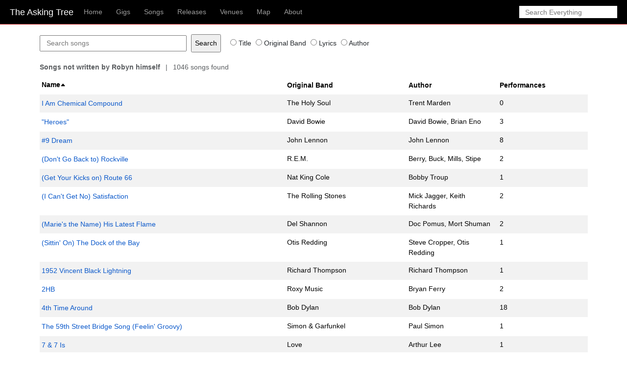

--- FILE ---
content_type: text/html; charset=utf-8
request_url: https://askingtree.com/songs/quick_query?query_id=not_written_by_robyn
body_size: 3854
content:
<!DOCTYPE html>
<html>
<head>
  <title>The Asking Tree: A Robyn Hitchcock Catalog</title>

  <link rel="icon" type="image/x-icon" href="/assets/images/favicon-006597d9e7421228c099d67fa5dcba3711715a1bed69459e673e2f03200c8fc5.ico" />
    
  <meta name="csrf-param" content="authenticity_token" />
<meta name="csrf-token" content="XqSKmfg2Xgswkk5jm9TDMCdhzk02Z6aXHGZIx5Itnl2iBbCz6U_u9Ad1bpWyZs0S_xdC1WmaOHDJr5kAs74WKQ" />
  

  <meta charset="utf-8" name="viewport" content="width=device-width, scale=1.0">

  <meta name="description" content="Comprehensive fan-made database covering the songs, concerts and releases of English singer-songwriter Robyn Hitchcock.">
    
  <link rel="stylesheet" href="/assets/application-fbf7354577a4c8f20f483dc19fd821fa3ef49b1fee5c5aa13a1b127ae5241568.css" data-turbo-track="reload" media="screen" />
  <link rel="stylesheet" href="/assets/typeahead-7174891d2ec7b82793ee525c30b6037a1f82994754eb38ee16614f39e24afb06.css" data-turbo-track="reload" media="screen" />
  <link rel="stylesheet" href="/assets/jquery.fancybox.min-a9a73bf8ad3e58c33f1321fa58151698984213a3e4749faf497738feb59e8c18.css" data-turbo-track="reload" media="screen" />
  <link rel="stylesheet" href="/assets/leaflet-72355b65539eca377ea3b2b423d862b0c4be4c82391034cb7e605f7e2b6d4a59.css" data-turbo-track="reload" media="screen" />
  <script src="/assets/application-af8c374dbe3bb57d106f21d652d64a3c8a3f6120cea76fd9f1ede3ccf7de4522.js" data-turbo-track="reload"></script>
  <script src="/assets/robyn-c7743da4480d07443b901883f1f0f8f44793b3b83b5325cd08a604191ab840e9.js" data-turbo-track="reload"></script>
  <script src="/assets/global-6340c2bfa05d46bcf6d587c5cb480fa4cf01867144f0906aab2b28af00120581.js" data-turbo-track="reload"></script>

</head>
<body>


<!-- Fixed navbar -->
<div class="container-sm">

  <nav class="navbar navbar-expand-md navbar-dark navbar-robyn fixed-top" role="navigation">
        <button class="navbar-toggler" type="button" data-bs-toggle="collapse" data-bs-target="#navbarSupportedContent" aria-controls="navbarSupportedContent" aria-expanded="false" aria-label="Toggle navigation">
          <span class="navbar-toggler-icon"></span>
        </button>
        
        <a class="navbar-brand me-0 me-md-2" href="/">The Asking Tree</a>
        <div class="collapse navbar-collapse" id="navbarSupportedContent">
          <ul class="navbar-nav me-auto">
            <li class="nav-item" id="robyn-home"><a class="nav-link" href="/">Home</a></li>
            <li class="nav-item" id="robyn-gigs"><a class="nav-link" href="/gigs">Gigs</a></li>
            <li class="nav-item" id="robyn-songs"><a class="nav-link" href="/songs">Songs</a></li>
            <li class="nav-item" id="robyn-compositions"><a class="nav-link" href="/compositions">Releases</a></li>
            <li class="nav-item" id="robyn-venues"><a class="nav-link" href="/venues">Venues</a></li>
            <li class="nav-item" id="venue-map"><a class="nav-link" href="/map">Map</a></li>
            <li class="nav-item" id="robyn-about"><a class="nav-link" href="/about">About</a></li>
          </ul>

          <ul class="nav navbar-nav">


            <li>
              <form id="main-search" action="/robyn/index" accept-charset="UTF-8" method="get"><input name="utf8" type="hidden" value="&#x2713;" autocomplete="off" />

                <div class="search-block">
                <input type="text" name="search_value" id="search_value" class="typeahead" placeholder="Search Everything" />
                </div>
                


</form>            </li>


          </ul>

        </div><!--/.nav-collapse -->
  </nav>

  <div class="top-container">
  <div class="song-list">

  <div class="search-criteria">

  <div class="row">

    <div class="col-sm-12">

      <form data-turbo-frame="table_frame" action="/songs/index" accept-charset="UTF-8" method="get"><input name="utf8" type="hidden" value="&#x2713;" autocomplete="off" />

        <input type="text" name="search_value" id="search_value" class="search-field" placeholder="Search songs" />

        <input type="submit" value="Search" data-disable-with="Search" />

        <span class="criteria search-type-criteria">
          <input type="radio" name="search_type" id="search_type_title" value="title" /> <span class="radio-label">Title</span>
          <input type="radio" name="search_type" id="search_type_originalband" value="originalband" /> <span class="radio-label">Original Band</span>
          <input type="radio" name="search_type" id="search_type_lyrics" value="lyrics" /> <span class="radio-label">Lyrics</span>
          <input type="radio" name="search_type" id="search_type_author" value="author" /> <span class="radio-label">Author</span>
        </span>

</form>
    </div>


  </div>


  <div class="search-results">

    <turbo-frame id="table_frame">
          
    <div class="result-count-display mb-2">
    <p class="text-muted mb-0">
        <strong>Songs not written by Robyn himself</strong>
        <span class="mx-2">|</span>
      1046 songs found
    </p>
  </div>


<table class="table table-striped table-hover main-search-list"
       data-id="song-main"
       data-table-name="Songs"
       data-controller="infinite-scroll"
       data-infinite-scroll-url-value="/songs/infinite_scroll"
       data-infinite-scroll-current-page-value="1"
       data-infinite-scroll-has-next-page-value="true"
       data-infinite-scroll-current-sort-value="name"
       data-infinite-scroll-current-direction-value="asc"
       data-infinite-scroll-search-type-value=""
       data-infinite-scroll-search-value-value=""
       data-infinite-scroll-query-type-value="quick_query"
       data-infinite-scroll-query-id-value="not_written_by_robyn"
       data-infinite-scroll-query-attribute-value=""
       >
  <thead>
  <tr>
  <th style="width: 40%;"><a class="sortable-header sorted-asc" data-turbo-frame="table_frame" data-turbo-prefetch="false" href="/songs/quick_query?direction=desc&amp;query_id=not_written_by_robyn&amp;sort=name">Name <i class='bi-caret-up-fill' aria-hidden='true'></i></a></th>
  <th style="width: 20%;"><a class="sortable-header" data-turbo-frame="table_frame" data-turbo-prefetch="false" href="/songs/quick_query?direction=asc&amp;query_id=not_written_by_robyn&amp;sort=original_band">Original Band <i class='bi-caret-up-down' aria-hidden='true'></i></a></th>
  <th style="width: 15%;"><a class="sortable-header" data-turbo-frame="table_frame" data-turbo-prefetch="false" href="/songs/quick_query?direction=asc&amp;query_id=not_written_by_robyn&amp;sort=author">Author <i class='bi-caret-up-down' aria-hidden='true'></i></a></th>
  <th style="width: 15%;"><a class="sortable-header" data-turbo-frame="table_frame" data-turbo-prefetch="false" href="/songs/quick_query?direction=asc&amp;query_id=not_written_by_robyn&amp;sort=performances">Performances <i class='bi-caret-up-down' aria-hidden='true'></i></a></th>
  </tr>
  </thead>
  <tbody data-infinite-scroll-target="tbody">
  
  <tr class="clickable-row">
    <td class="main-column">
      <a href="/songs/2033" class="row-link" data-turbo-frame="_top">	I Am Chemical Compound</a>
            

    </td>

    <td> The Holy Soul </td>

    <td> Trent Marden </td>

    <td> 0 </td>


  </tr>
  <tr class="clickable-row">
    <td class="main-column">
      <a href="/songs/1377" class="row-link" data-turbo-frame="_top">&quot;Heroes&quot;</a>
            

    </td>

    <td> David Bowie </td>

    <td> David Bowie, Brian Eno </td>

    <td> 3 </td>


  </tr>
  <tr class="clickable-row">
    <td class="main-column">
      <a href="/songs/1456" class="row-link" data-turbo-frame="_top">#9 Dream</a>
            

    </td>

    <td> John Lennon </td>

    <td> John Lennon </td>

    <td> 8 </td>


  </tr>
  <tr class="clickable-row">
    <td class="main-column">
      <a href="/songs/737" class="row-link" data-turbo-frame="_top">(Don&#39;t Go Back to) Rockville</a>
            

    </td>

    <td> R.E.M. </td>

    <td>  Berry, Buck, Mills, Stipe </td>

    <td> 2 </td>


  </tr>
  <tr class="clickable-row">
    <td class="main-column">
      <a href="/songs/521" class="row-link" data-turbo-frame="_top">(Get Your Kicks on) Route 66</a>
            

    </td>

    <td> Nat King Cole </td>

    <td> Bobby Troup </td>

    <td> 1 </td>


  </tr>
  <tr class="clickable-row">
    <td class="main-column">
      <a href="/songs/1511" class="row-link" data-turbo-frame="_top">(I Can&#39;t Get No) Satisfaction</a>
            

    </td>

    <td> The Rolling Stones </td>

    <td>  Mick Jagger, Keith Richards </td>

    <td> 2 </td>


  </tr>
  <tr class="clickable-row">
    <td class="main-column">
      <a href="/songs/1512" class="row-link" data-turbo-frame="_top">(Marie&#39;s the Name) His Latest Flame</a>
            

    </td>

    <td> Del Shannon </td>

    <td> Doc Pomus, Mort Shuman </td>

    <td> 2 </td>


  </tr>
  <tr class="clickable-row">
    <td class="main-column">
      <a href="/songs/1872" class="row-link" data-turbo-frame="_top">(Sittin&#39; On) The Dock of the Bay</a>
            

    </td>

    <td> Otis Redding </td>

    <td> Steve Cropper, Otis Redding </td>

    <td> 1 </td>


  </tr>
  <tr class="clickable-row">
    <td class="main-column">
      <a href="/songs/1644" class="row-link" data-turbo-frame="_top">1952 Vincent Black Lightning</a>
            

    </td>

    <td> Richard Thompson </td>

    <td> Richard Thompson </td>

    <td> 1 </td>


  </tr>
  <tr class="clickable-row">
    <td class="main-column">
      <a href="/songs/1482" class="row-link" data-turbo-frame="_top">2HB</a>
            

    </td>

    <td> Roxy Music </td>

    <td> Bryan Ferry </td>

    <td> 2 </td>


  </tr>
  <tr class="clickable-row">
    <td class="main-column">
      <a href="/songs/51" class="row-link" data-turbo-frame="_top">4th Time Around</a>
            

    </td>

    <td> Bob Dylan </td>

    <td> Bob Dylan </td>

    <td> 18 </td>


  </tr>
  <tr class="clickable-row">
    <td class="main-column">
      <a href="/songs/1489" class="row-link" data-turbo-frame="_top">The 59th Street Bridge Song (Feelin&#39; Groovy)</a>
            

    </td>

    <td> Simon &amp; Garfunkel </td>

    <td> Paul Simon </td>

    <td> 1 </td>


  </tr>
  <tr class="clickable-row">
    <td class="main-column">
      <a href="/songs/1013" class="row-link" data-turbo-frame="_top">7 &amp; 7 Is</a>
            

    </td>

    <td> Love </td>

    <td> Arthur Lee </td>

    <td> 1 </td>


  </tr>
  <tr class="clickable-row">
    <td class="main-column">
      <a href="/songs/1858" class="row-link" data-turbo-frame="_top">747</a>
            

    </td>

    <td> The Holy Soul </td>

    <td> Trent Marden </td>

    <td> 0 </td>


  </tr>
  <tr class="clickable-row">
    <td class="main-column">
      <a href="/songs/54" class="row-link" data-turbo-frame="_top">Absolutely Sweet Marie</a>
            

    </td>

    <td> Bob Dylan </td>

    <td> Bob Dylan </td>

    <td> 3 </td>


  </tr>
  <tr class="clickable-row">
    <td class="main-column">
      <a href="/songs/1428" class="row-link" data-turbo-frame="_top">Accident Waiting to Happen</a>
            

    </td>

    <td> Billy Bragg </td>

    <td> Billy Bragg </td>

    <td> 1 </td>


  </tr>
  <tr class="clickable-row">
    <td class="main-column">
      <a href="/songs/57" class="row-link" data-turbo-frame="_top">Across the Universe</a>
            

    </td>

    <td> The Beatles </td>

    <td> Lennon–McCartney </td>

    <td> 22 </td>


  </tr>
  <tr class="clickable-row">
    <td class="main-column">
      <a href="/songs/58" class="row-link" data-turbo-frame="_top">Addicted to Love</a>
            

    </td>

    <td> Robert Palmer </td>

    <td> Robert Palmer </td>

    <td> 6 </td>


  </tr>
  <tr class="clickable-row">
    <td class="main-column">
      <a href="/songs/856" class="row-link" data-turbo-frame="_top">After Hours</a>
            

    </td>

    <td> Velvet Underground </td>

    <td> Lou Reed </td>

    <td> 2 </td>


  </tr>
  <tr class="clickable-row">
    <td class="main-column">
      <a href="/songs/1912" class="row-link" data-turbo-frame="_top">After Suicide</a>
            

    </td>

    <td> Young Fresh Fellows </td>

    <td> Scott McCaughey </td>

    <td> 0 </td>


  </tr>
  <tr class="clickable-row">
    <td class="main-column">
      <a href="/songs/2020" class="row-link" data-turbo-frame="_top">Air</a>
            

    </td>

    <td> The Incredible String Band </td>

    <td> Mike Heron </td>

    <td> 1 </td>


  </tr>
  <tr class="clickable-row">
    <td class="main-column">
      <a href="/songs/1141" class="row-link" data-turbo-frame="_top">All Along the Watchtower</a>
            

    </td>

    <td> Bob Dylan </td>

    <td> Bob Dylan </td>

    <td> 6 </td>


  </tr>
  <tr class="clickable-row">
    <td class="main-column">
      <a href="/songs/847" class="row-link" data-turbo-frame="_top">All I Have To Do Is Dream</a>
            

    </td>

    <td> The Everly Brothers </td>

    <td> Boudleaux Bryant </td>

    <td> 12 </td>


  </tr>
  <tr class="clickable-row">
    <td class="main-column">
      <a href="/songs/1317" class="row-link" data-turbo-frame="_top">All I Really Want To Do</a>
            

    </td>

    <td> Bob Dylan </td>

    <td> Bob Dylan </td>

    <td> 5 </td>


  </tr>
  <tr class="clickable-row">
    <td class="main-column">
      <a href="/songs/1079" class="row-link" data-turbo-frame="_top">All La Glory</a>
            

    </td>

    <td> The Band </td>

    <td> Robbie Robertson </td>

    <td> 7 </td>


  </tr>
  <tr class="clickable-row">
    <td class="main-column">
      <a href="/songs/1403" class="row-link" data-turbo-frame="_top">All Men Are Liars</a>
            

    </td>

    <td> Nick Lowe </td>

    <td> Nick Lowe </td>

    <td> 1 </td>


  </tr>
  <tr class="clickable-row">
    <td class="main-column">
      <a href="/songs/1507" class="row-link" data-turbo-frame="_top">All My Loving</a>
            

    </td>

    <td> The Beatles </td>

    <td> Lennon–McCartney </td>

    <td> 4 </td>


  </tr>
  <tr class="clickable-row">
    <td class="main-column">
      <a href="/songs/65" class="row-link" data-turbo-frame="_top">All Shook Up</a>
            

    </td>

    <td> Elvis Presley </td>

    <td> Otis Blackwell, Elvis Presley </td>

    <td> 12 </td>


  </tr>
  <tr class="clickable-row">
    <td class="main-column">
      <a href="/songs/2047" class="row-link" data-turbo-frame="_top">All Sold Out</a>
            

    </td>

    <td> The Rolling Stones </td>

    <td> Mick Jagger and Keith Richards </td>

    <td> 2 </td>


  </tr>
  <tr class="clickable-row">
    <td class="main-column">
      <a href="/songs/66" class="row-link" data-turbo-frame="_top">All That Money Wants</a>
            

    </td>

    <td> The Psychedelic Furs </td>

    <td> Richard Butler, Tim Butler, John Ashton </td>

    <td> 5 </td>


  </tr>
  <tr class="clickable-row">
    <td class="main-column">
      <a href="/songs/67" class="row-link" data-turbo-frame="_top">All the Young Dudes</a>
            

    </td>

    <td> Mott the Hoople </td>

    <td> David Bowie </td>

    <td> 10 </td>


  </tr>
  <tr class="clickable-row">
    <td class="main-column">
      <a href="/songs/1630" class="row-link" data-turbo-frame="_top">All Things Must Pass</a>
            

    </td>

    <td> George Harrison </td>

    <td> George Harrison </td>

    <td> 4 </td>


  </tr>
  <tr class="clickable-row">
    <td class="main-column">
      <a href="/songs/68" class="row-link" data-turbo-frame="_top">All Tomorrow&#39;s Parties</a>
            

    </td>

    <td> Velvet Underground </td>

    <td> Lou Reed </td>

    <td> 6 </td>


  </tr>
  <tr class="clickable-row">
    <td class="main-column">
      <a href="/songs/782" class="row-link" data-turbo-frame="_top">All You Need Is Love</a>
            

    </td>

    <td> The Beatles </td>

    <td> Lennon–McCartney </td>

    <td> 5 </td>


  </tr>
  <tr class="clickable-row">
    <td class="main-column">
      <a href="/songs/868" class="row-link" data-turbo-frame="_top">Almost Cut My Hair</a>
            

    </td>

    <td> Crosby, Stills, Nash &amp; Young </td>

    <td> David Crosby </td>

    <td> 3 </td>


  </tr>
  <tr class="clickable-row">
    <td class="main-column">
      <a href="/songs/1513" class="row-link" data-turbo-frame="_top">Always on My Mind</a>
            

    </td>

    <td> Elvis Presley </td>

    <td> Wayne Carson, Johnny Christopher, Mark James </td>

    <td> 2 </td>


  </tr>
  <tr class="clickable-row">
    <td class="main-column">
      <a href="/songs/1356" class="row-link" data-turbo-frame="_top">Amelia</a>
            

    </td>

    <td> Joni Mitchell </td>

    <td> Joni Mitchell </td>

    <td> 2 </td>


  </tr>
  <tr class="clickable-row">
    <td class="main-column">
      <a href="/songs/2093" class="row-link" data-turbo-frame="_top">America (cover)</a>
            

    </td>

    <td> Simon &amp; Garfunkel </td>

    <td> Paul Simon </td>

    <td> 1 </td>


  </tr>
  <tr class="clickable-row">
    <td class="main-column">
      <a href="/songs/5" class="row-link" data-turbo-frame="_top">Amoeba</a>
            

    </td>

    <td> John Hegley &amp; The Popticians </td>

    <td> John Hegley </td>

    <td> 2 </td>


  </tr>
  <tr class="clickable-row">
    <td class="main-column">
      <a href="/songs/1623" class="row-link" data-turbo-frame="_top">Anarchy in the U.K.</a>
            

    </td>

    <td> Sex Pistols </td>

    <td> Paul Cook, Steve Jones, John Lydon, Glen Matlock </td>

    <td> 1 </td>


  </tr>

  </tbody>
</table>





</turbo-frame>
  </div>

</div>
  </div>

</div> <!-- constainer-sm -->

</body>
</html>


--- FILE ---
content_type: application/javascript
request_url: https://askingtree.com/assets/robyn-c7743da4480d07443b901883f1f0f8f44793b3b83b5325cd08a604191ab840e9.js
body_size: 1350
content:
(() => {
  // app/javascript/robyn.js
  $(document).on("turbo:before-cache", function() {
    if ($(".typeahead").length > 0) {
      $(".typeahead").typeahead("destroy");
    }
  });
  $(window).on("turbo:load", function() {
    const currentPage = window.location.pathname.substring(1);
    const activeTab = (() => {
      switch (false) {
        case currentPage !== "":
          return "robyn-home";
        case currentPage.indexOf("songs") !== 0:
          return "robyn-songs";
        case currentPage.indexOf("compositions") !== 0:
          return "robyn-compositions";
        case currentPage.indexOf("gigs") !== 0:
          return "robyn-gigs";
        case currentPage.indexOf("venues") !== 0:
          return "robyn-venues";
        case currentPage.indexOf("map") !== 0:
          return "venue-map";
        case currentPage.indexOf("about") !== 0:
          return "robyn-about";
        case currentPage.indexOf("admin") !== 0:
          return "robyn-admin";
        default:
          return "robyn-home";
      }
    })();
    $(`#${activeTab}`).addClass("active");
    $("#search_value").on("keypress", function(e) {
      if (e.which === 10 || e.which === 13) {
        return $("#main-search").submit();
      }
    });
    $(".notes-section a").each((index, anchor) => {
      $(anchor).attr("target", "_blank");
    });
    $(".image-box").on("mouseenter", (e) => {
      $(e.currentTarget).addClass("overlay");
    }).on("mouseleave", (e) => {
      $(e.currentTarget).removeClass("overlay");
    });
    $().fancybox({
      selector: "a.image-gallery",
      loop: true
    });
    const song_engine = new Bloodhound({
      // name: 'all'
      // local: [{ val: 'dog' }, { val: 'pig' }, { val: 'moose' }],
      remote: {
        url: "/robyn/search?utf8=%E2%9C%93&search_value=%QUERY",
        filter(results) {
          return $.map(results, function(result, index) {
            const prefix = result.Prefix ? result.Prefix + " " : "";
            return { search_value: prefix + result.Song, id: result.SONGID };
          });
        }
      },
      datumTokenizer(d) {
        console.log(d);
        return Bloodhound.tokenizers.whitespace(d.search_value);
      },
      queryTokenizer: Bloodhound.tokenizers.whitespace
    });
    const gig_engine = new Bloodhound({
      // name: 'all'
      // local: [{ val: 'dog' }, { val: 'pig' }, { val: 'moose' }],
      remote: {
        url: "/robyn/search_gigs?utf8=%E2%9C%93&search_value=%QUERY",
        filter(results) {
          return $.map(results, (result, index) => ({
            search_value: result.Venue,
            id: result.GIGID
          }));
        }
      },
      datumTokenizer(d) {
        console.log(d);
        return Bloodhound.tokenizers.whitespace(d.search_value);
      },
      queryTokenizer: Bloodhound.tokenizers.whitespace
    });
    const composition_engine = new Bloodhound({
      // name: 'all'
      // local: [{ val: 'dog' }, { val: 'pig' }, { val: 'moose' }],
      remote: {
        url: "/robyn/search_compositions?utf8=%E2%9C%93&search_value=%QUERY",
        filter(results) {
          return $.map(results, (result, index) => ({
            search_value: result.Title,
            id: result.COMPID
          }));
        }
      },
      datumTokenizer(d) {
        console.log(d);
        return Bloodhound.tokenizers.whitespace(d.search_value);
      },
      queryTokenizer: Bloodhound.tokenizers.whitespace
    });
    const venue_engine = new Bloodhound({
      // name: 'all'
      // local: [{ val: 'dog' }, { val: 'pig' }, { val: 'moose' }],
      remote: {
        url: "/robyn/search_venues?utf8=%E2%9C%93&search_value=%QUERY",
        filter(results) {
          return $.map(results, (result, index) => ({
            search_value: result.Name,
            id: result.VENUEID
          }));
        }
      },
      datumTokenizer(d) {
        console.log(d);
        return Bloodhound.tokenizers.whitespace(d.search_value);
      },
      queryTokenizer: Bloodhound.tokenizers.whitespace
    });
    let initComplete = song_engine.initialize();
    initComplete = gig_engine.initialize();
    initComplete = venue_engine.initialize();
    initComplete = composition_engine.initialize();
    const init = function() {
      if ($(".typeahead").length > 0 && $(".typeahead").data("ttTypeahead")) {
        $(".typeahead").typeahead("destroy");
      }
      $(".typeahead").typeahead(
        {
          hint: true,
          highlight: true,
          minLength: 1
        },
        {
          name: "songs",
          displayKey: "search_value",
          source: song_engine.ttAdapter(),
          templates: {
            header: '<h4 class="">Songs</h4>'
          }
        },
        {
          name: "compositions",
          displayKey: "search_value",
          source: composition_engine.ttAdapter(),
          templates: {
            header: '<h4 class="">Releases</h4>'
          }
        },
        {
          name: "gigs",
          displayKey: "search_value",
          source: gig_engine.ttAdapter(),
          templates: {
            header: '<h4 class="">Gigs</h4>'
          }
        },
        {
          name: "venues",
          displayKey: "search_value",
          source: venue_engine.ttAdapter(),
          templates: {
            header: '<h4 class="">Venues</h4>'
          }
        }
      );
      $(".typeahead").bind("typeahead:selected", function(event, suggestion, dataset) {
        console.log("dataset: " + dataset + "; selected: " + suggestion.search_value, " - " + suggestion.id);
        switch (dataset) {
          case "songs":
            return window.location = "/songs/" + suggestion.id;
          case "gigs":
            return window.location = "/gigs/" + suggestion.id;
          case "venues":
            return window.location = "/venues/" + suggestion.id;
          case "compositions":
            return window.location = "/compositions/" + suggestion.id;
        }
      });
      $("#search_value").focus();
    };
    initComplete.then(init);
  });
})();

